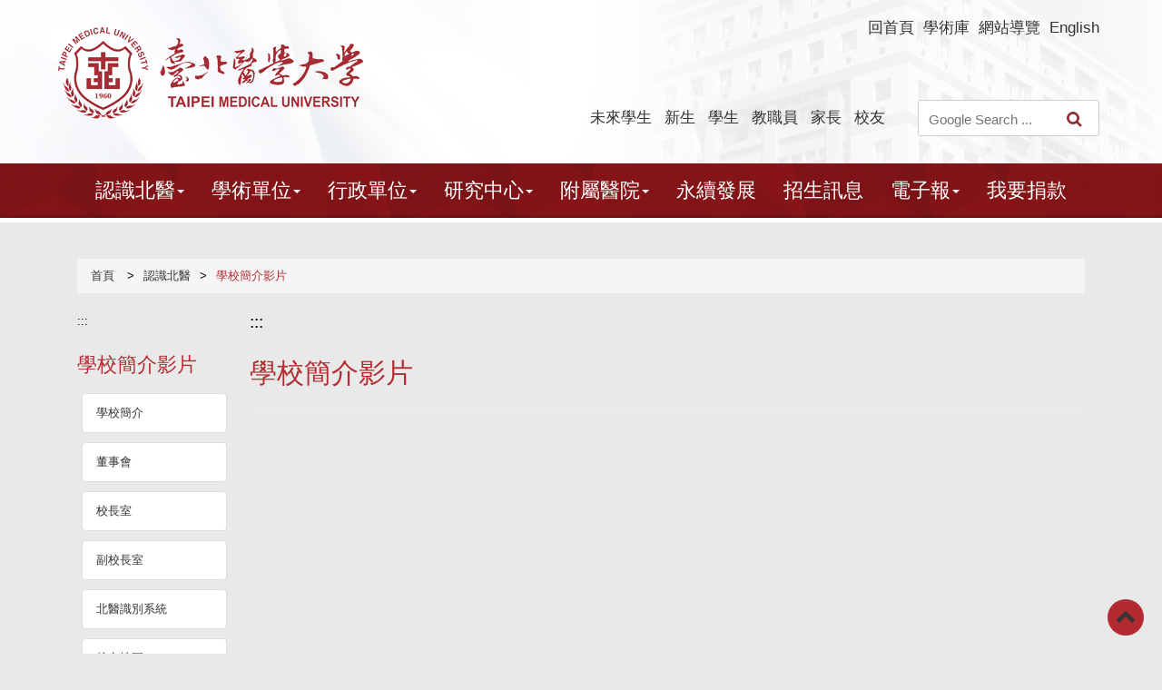

--- FILE ---
content_type: text/html; charset=utf-8
request_url: https://www.tmu.edu.tw/Front/about/about7/Page.aspx?id=xHp6MaDAHCc=
body_size: 48845
content:


<!DOCTYPE html>


<html xmlns="http://www.w3.org/1999/xhtml" xml:lang="zh-Hant" lang="zh-Hant">
<head><link rel="icon" type="image/x-icon" href="/favicon.ico" /><meta http-equiv="Content-Type" content="text/html; charset=utf-8" /><meta http-equiv="X-UA-Compatible" content="IE=edge" /><meta name="viewport" content="width=device-width, initial-scale=1" /><meta name="description" content="1960年6月1日，在胡水旺、徐千田兩位醫學博士，以及熱心醫學教育人士的奔走下創辦。從三間鐵皮屋開始，小自書本、玻璃管，大至土地、房舍，皆是由私人捐資而來。" /><meta name="author" />

    <script type="text/javascript" src="/js/plugins/jquery-3.7.1.min.js"></script>
    <script type="text/javascript" src="/js/plugins/bootstrap.min.js"></script>
    <script type="text/javascript" src="/js/plugins/cycle2.min.js"></script>
    <script type="text/javascript" src="/js/site.js"></script>

    <link rel="stylesheet" href="/stylesheets/plugins/bootstrap.min.css" /><link rel="stylesheet" href="/stylesheets/plugins/font-awesome.min.css" /><link rel="stylesheet" href="/stylesheets/style.css" /><link href="/Content/Front.css" rel="stylesheet" /><link href="/Content/print.css" rel="stylesheet" /><title>
	臺北醫學大學  - 學校簡介影片 
</title>
    <link href="/Content/menu.css" rel="stylesheet" />



    <script type="text/javascript">
        (function ($) {
            $(document).ready(function () {
                $('ul.dropdown-menu [data-toggle=dropdown]').on('click', function (event) {
                    event.preventDefault();
                    event.stopPropagation();
                    $(this).parent().siblings().removeClass('open');
                    $(this).parent().toggleClass('open');
                });
            });
        })(jQuery);
    </script>



    <script type="text/javascript">
        $(function () {
            var LogoutTimer = 80;
             setTimeout("AutoLogout()", LogoutTimer * 1000 * 60);


             $("form").submit(function () {

                 switch (this.id) {
                     case "form1":
                         return true;
                         break;
                     default:
                         return false;
                 }
                 return false;
             });
         });
        $(document).on('click', '[data-toggle="lightbox"]', function (event) {
            event.preventDefault();
            $(this).ekkoLightbox();
        });
    </script>
<meta name="keywords" content="臺北醫學大學,北醫大,醫學院,台北醫學院" /></head>

<body>
    <div class="wrapper">

        <a href="#content" id="gotocenter" tabindex="1" title="跳到主要內容" class="sr-only sr-only-focusable" style="position: absolute; background: #fff12d; font-size: 1.8em; z-index: 10000; top: 0em;">跳到主要內容</a>


        <noscript>
            <div style="position: absolute; color: #fff; font-size: 1em; background-color: red; z-index: 8888; top: 0em;">您的瀏覽器不支援 JavaScript喔，請開啟 Javascript 功能。</div>
        </noscript>
    </div>


    <form name="form1" method="post" action="./Page.aspx?id=xHp6MaDAHCc%3d" id="form1">
<div>
<input type="hidden" name="__VIEWSTATE" id="__VIEWSTATE" value="OXcOtEyn8t/+6nfpQ3USDq24KpEwdvhr315EUZqKvnvdJ0nvm4Iu4qF8l6fj/55+WWFT8uFKU9sq++M4x2J6hOGc6Z8eK6hCsZL+JvOdnqIAdoYfcdXtWJWMy799cUMaINTD++rqRnKSzVtv1UGQNIE/XAWdMUpaCBHD4jRSB/19QzVO9WyP8aeYsoeAz/[base64]/p7eixq0nPNOucIFGTVNfBOFXuOs9c5F35ATmUK5TloNZ3PeUnpFpsqNlQbfKKUEnBotr+gwkKBgzXeBUCRdtwoe5jZrTMtTrha3Z94KABWxNR0dsL2NdvSMoHNJdHrbMgN5vh/wXfGLZDF3VcdKogjgt79liTMyPw8MsW73IPo++b7sngRX2vRHzZ5alyp6x0OGOKLT6rxjHzeq2TMRJ581p3pwK1NYq6vTGL6zAhOOIHbcREza71HilkReUaKnN0ig+u5WugdqaRtHw7nF+3Mk+a1wfprtyliYI/5AQXleAiJaJPwodW41r5uTRX+z9xwSLQqyLYqGTMIARi2UupADP6lFOr8n9rm1t+OMk7c2lrBfUxJUBYKeiDmey8wCTEANKMYcZg6Wv1AlVT19e7+4LkMppQi2vN9EXtSQ9ydYK0DFeKOXYVLIDzYaUeRrKX1iCj7nYQqtpamciG1G2Wg7c8wjBaDOjAumh63/+j0BYWgfe7+qLqfRsG59TTALuuwejQR1XN55guDWfMoApRLyv5E7QvCESgHygjINIA4/+yTDMx+VhSQL1O5vHZJDyl7rxKqq64lSMPV6MUtWHHpQJ/[base64]/opFTdBQMsXo6Q9LH1z7SWTZqOAnldv8IgzPpURYcWHhHpf6IJgFBq/eQKlT7hzRE9kb2Wu9Gqdq5ezSjO33Vi8fTekZRvqr/AY0ajv3HhDwqkkoH9IpnAdQVawKJbjyneylJAiMRmkD02lcEKzt2Jm3ZK7CJM7/niHaiSUuaR5Tt3PBcTqc5/K9IUF2ms/NBq4op+ilF6QcEdWEcUXfZQMMxERWuLSu6SXv6aSOoTHH2RUpE62Vcl8NvLXcdvoS+K+opJQw8i9DvoYrMseB5uwVmXLgwj9UL/LFiJUcq/Jz86qKZ6zPtt0DfFLtpKbc0qamMdY6vLwNyXTqpd7cJd30sE8gXfU3R4AnEs6E3xrC3xXZdLItgmMGcDU1efJdHzcF2Ps6H9G3DUOSXC6lyUruyGQ/mZKk1r0o0nSgEes2XfpMQDSr9+dZrXWaTEf5P/bYo/MTHV2V8MH3ob5ymYvFTgLTz1Wx+bGa2SahS4j4WYtFVmLSkPg6z/" />
</div>

<div>

	<input type="hidden" name="__VIEWSTATEGENERATOR" id="__VIEWSTATEGENERATOR" value="C72370F5" />
	<input type="hidden" name="__VIEWSTATEENCRYPTED" id="__VIEWSTATEENCRYPTED" value="" />
</div>


        <header class="site-header">
            <div class="page-container">
                <div class="site-logo">
                    <h1>
                <a href="/main.aspx" title="臺北醫學大學" tabindex="1">
                        <img src="/images/title.png" alt="" />
                        <span class="brand1">臺北醫學大學</span>
                </a>
                    </h1>
                    </div>

                <div class="header-feature">

                    <div class="site-nav clear">

                        <ul class="nav-list">
                            

                            <li class="nav-item"><a href="/main.aspx" tabindex="1" title="回首頁(另開視窗)">回首頁</a></li>
                            <li class="nav-item"><a href="https://hub.tmu.edu.tw/" tabindex="1" target="_blank" title="學術庫(另開視窗)">學術庫</a></li>
                            <li class="nav-item"><a href="/sitemap.aspx" tabindex="1" title="網站導覽">網站導覽</a></li>
                            <li class="nav-item"><a href="https://eng.tmu.edu.tw" tabindex="1" target="_blank" title="English(另開視窗)">English</a></li>

                            
                        </ul>
                    </div>
                    <div class="site-functions clear">
                        <ul class="functions-list">
                
							<li class="nav-item"><a href="https://prospective-students.tmu.edu.tw/zh-TW" tabindex="1" target="_blank" title="未來學生(另開視窗)">未來學生</a></li>
                            <li class="nav-item"><a href="http://freshman.tmu.edu.tw/" tabindex="1" target="_blank" title="新生(另開視窗)">新生</a></li>
                            <li class="nav-item"><a href="/Front/Students/Page.aspx?id=653HvGBxTEw=" tabindex="1" title="學生">學生</a></li>
                            <li class="nav-item"><a href="/Front/staff/Page.aspx?id=%2FxuFmReLW9k=" tabindex="1" title="教職員">教職員</a></li>
                            <li class="nav-item"><a href="/Front/parents/Page.aspx?id=t%2Fp%2Bgjvqscg=" tabindex="1" title="家長">家長</a></li>
                            <li class="nav-item"><a href="/Front/alumni/Page.aspx?id=fsyTG9F2N3k=" tabindex="1" title="校友">校友</a></li>
                            <li class="nav-item">
                                <div class="site-search">

                                    <input type="text" placeholder="Google Search ..." class="search-text" id="SearchKeyWord" title="查詢輸入框" tabindex="1" />
                                    <input type="submit" value="" class="search-btn" onclick="SerchSite();" for="SearchKeyWord" tabindex="1" title="查詢" />

                                    <script language="javascript">
                                        function SerchSite() {
                                            const nameElement = document.getElementById("SearchKeyWord");
                                            const Keyword = nameElement.value;

                                            if (Keyword == '') {
                                                alert("請輸入查詢關鍵字!");
                                            } else {
                                                window.open("https://www.google.com.tw/search?hl=zh-TW&as_sitesearch=http%3A%2F%2Fwww.tmu.edu.tw%2F&q=" + Keyword);
                                            }
                                        }
                                    </script>

                                </div>
                            </li>
                        </ul>
                    </div>
                </div>



            </div>
        </header>





        <div class="box-menu">
            <div class="page-container">
                <nav class="site-menu clear" role="navigation">
                    <div class="menu-toggle">
                        <span class="sr-only">Toggle navigation</span>
                        <span class="icon-bar"></span>
                        <span class="icon-bar"></span>
                        <span class="icon-bar"></span>
                    </div>


                    <ul class="menu-list menu-level-0"><li class="menu-item"><a href="/FrontPointOfEntry.aspx?Sn=1"  target="_self" tabindex="1" title="認識北醫" ><span>認識北醫<b class="caret"></b></span></a><ul class="sub-menu menu-level-1"><li class="menu-item"><a href="/FrontPointOfEntry.aspx?Sn=3" target="_self" tabindex="1" title="學校簡介" >學校簡介</a></li><li class="menu-item"><a href="/Front/about2/chief1/Page.aspx?id=g6iutha3QDg=" target="_self" tabindex="1" title="董事會" ><span>董事會<b class="caret"></b></span></a><ul class="sub-menu menu-level-2"><li class="menu-item"><a href="/Front/about2/chief1/Page.aspx?id=g6iutha3QDg=" target="_self" tabindex="1" title="成員介紹" >成員介紹</a></li><li class="menu-item"><a href="/Front/about2/chief2/Page.aspx?id=VLez9d6HB2k=" target="_self" tabindex="1" title="相關規定" >相關規定</a></li></ul></li><li class="menu-item"><a href="/FrontPointOfEntry.aspx?Sn=15"  target="_self" tabindex="1" title="校長室" ><span>校長室<b class="caret"></b></span></a><ul class="sub-menu menu-level-2"><li class="menu-item"><a href="/FrontPointOfEntry.aspx?Sn=322" target="_self" tabindex="1" title="校長室" >校長室</a></li><li class="menu-item"><a href="/FrontPointOfEntry.aspx?Sn=272" target="_self" tabindex="1" title="稽核組" >稽核組</a></li></ul></li><li class="menu-item"><a href="/FrontPointOfEntry.aspx?Sn=16"  target="_self" tabindex="1" title="副校長室" ><span>副校長室<b class="caret"></b></span></a><ul class="sub-menu menu-level-2"><li class="menu-item"><a href="/FrontPointOfEntry.aspx?Sn=271" target="_self" tabindex="1" title="朱娟秀 副校長" >朱娟秀 副校長</a></li><li class="menu-item"><a href="/FrontPointOfEntry.aspx?Sn=270" target="_self" tabindex="1" title="李岡遠 副校長" >李岡遠 副校長</a></li><li class="menu-item"><a href="/FrontPointOfEntry.aspx?Sn=388" target="_self" tabindex="1" title="蔡佩珊 副校長" >蔡佩珊 副校長</a></li></ul></li><li class="menu-item"><a href="/FrontPointOfEntry.aspx?Sn=17"  target="_self" tabindex="1" title="北醫識別系統" ><span>北醫識別系統<b class="caret"></b></span></a><ul class="sub-menu menu-level-2"><li class="menu-item"><a href="/FrontPointOfEntry.aspx?Sn=273" target="_self" tabindex="1" title="北醫校徽" >北醫校徽</a></li><li class="menu-item"><a href="/FrontPointOfEntry.aspx?Sn=274" target="_self" tabindex="1" title="北醫大識別標誌Logo" >北醫大識別標誌Logo</a></li><li class="menu-item"><a href="/FrontPointOfEntry.aspx?Sn=275" target="_self" tabindex="1" title="信紙信封" >信紙信封</a></li><li class="menu-item"><a href="/FrontPointOfEntry.aspx?Sn=276" target="_self" tabindex="1" title="名片樣板" >名片樣板</a></li><li class="menu-item"><a href="/FrontPointOfEntry.aspx?Sn=277" target="_self" tabindex="1" title="PPT簡報樣版" >PPT簡報樣版</a></li><li class="menu-item"><a href="/FrontPointOfEntry.aspx?Sn=343" target="_self" tabindex="1" title="北醫吉祥物" >北醫吉祥物</a></li></ul></li><li class="menu-item"><a href="/FrontPointOfEntry.aspx?Sn=18" target="_self" tabindex="1" title="校內地圖" >校內地圖</a></li><li class="menu-item"><a href="/FrontPointOfEntry.aspx?Sn=19" target="_self" tabindex="1" title="學校簡介影片" >學校簡介影片</a></li><li class="menu-item"><a href="/FrontPointOfEntry.aspx?Sn=20"  target="_self" tabindex="1" title="交通指引" ><span>交通指引<b class="caret"></b></span></a><ul class="sub-menu menu-level-2"><li class="menu-item"><a href="/FrontPointOfEntry.aspx?Sn=278" target="_self" tabindex="1" title="校區" >校區</a></li><li class="menu-item"><a href="/FrontPointOfEntry.aspx?Sn=279" target="_self" tabindex="1" title="交通資訊" >交通資訊</a></li><li class="menu-item"><a href="/FrontPointOfEntry.aspx?Sn=280" target="_self" tabindex="1" title="Ubike" >Ubike</a></li><li class="menu-item"><a href="/FrontPointOfEntry.aspx?Sn=366" target="_self" tabindex="1" title="雙和校區接駁車" >雙和校區接駁車</a></li></ul></li><li class="menu-item"><a href="https://history.tmu.edu.tw" target="_blank" tabindex="1" title="數位校史館(另開視窗)" ><span>數位校史館<b class="caret"></b></span></a><ul class="sub-menu menu-level-2"><li class="menu-item"><a href="https://history.tmu.edu.tw" target="_blank" tabindex="1" title="數位校史館(另開視窗)" >數位校史館</a></li></ul></li><li class="menu-item"><a href="https://ismart.tmu.edu.tw/front/Links/honor/pages.php?ID=4a088ffe6310321e4a93ac24b0d85be5" target="_blank" tabindex="1" title="榮譽榜(另開視窗)" >榮譽榜</a></li><li class="menu-item"><a href="http://oge.tmu.edu.tw/zh-hant/%E5%9C%8B%E9%9A%9B%E4%BA%A4%E6%B5%81/%E7%9B%9F%E6%A0%A1%E4%B8%80%E8%A6%BD/" target="_blank" tabindex="1" title="國際盟校(另開視窗)" >國際盟校</a></li></ul></li><li class="menu-item"><a href="/FrontPointOfEntry.aspx?Sn=2"  target="_self" tabindex="1" title="學術單位" ><span>學術單位<b class="caret"></b></span></a><ul class="sub-menu menu-level-1"><li class="menu-item"><a href="/FrontPointOfEntry.aspx?Sn=4"  target="_self" tabindex="1" title="醫學院" ><span>醫學院<b class="caret"></b></span></a><ul class="sub-menu menu-level-2"><li class="menu-item"><a href="https://medicine.tmu.edu.tw/" target="_blank" tabindex="1" title="醫學院(另開視窗)" >醫學院</a></li><li class="menu-item"><a href="https://medschool.tmu.edu.tw/" target="_blank" tabindex="1" title="醫學系(另開視窗)" >醫學系</a></li><li class="menu-item"><a href="http://rt.tmu.edu.tw/" target="_blank" tabindex="1" title="呼吸治療學系(另開視窗)" >呼吸治療學系</a></li><li class="menu-item"><a href="https://gicm.tmu.edu.tw/" target="_blank" tabindex="1" title="臨床醫學研究所(另開視窗)" >臨床醫學研究所</a></li><li class="menu-item"><a href="https://gims.tmu.edu.tw/" target="_blank" tabindex="1" title="醫學科學研究所(另開視窗)" >醫學科學研究所</a></li><li class="menu-item"><a href="https://igpm.tmu.edu.tw/" target="_blank" tabindex="1" title="國際醫學研究碩博士學位學程(另開視窗)" >國際醫學研究碩博士學位學程</a></li><li class="menu-item"><a href="https://ipctrm.tmu.edu.tw/" target="_blank" tabindex="1" title="細胞治療與再生醫學國際博士學位學程(另開視窗)" >細胞治療與再生醫學國際博士學位學程</a></li><li class="menu-item"><a href="https://aiim.tmu.edu.tw/" target="_blank" tabindex="1" title="人工智慧醫療碩士在職專班(另開視窗)" >人工智慧醫療碩士在職專班</a></li></ul></li><li class="menu-item"><a href="/FrontPointOfEntry.aspx?Sn=25"  target="_self" tabindex="1" title="口腔醫學院" ><span>口腔醫學院<b class="caret"></b></span></a><ul class="sub-menu menu-level-2"><li class="menu-item"><a href="https://oral.tmu.edu.tw/" target="_blank" tabindex="1" title="口腔醫學院(另開視窗)" >口腔醫學院</a></li><li class="menu-item"><a href="https://dental.tmu.edu.tw/" target="_blank" tabindex="1" title="牙醫學系(另開視窗)" >牙醫學系</a></li><li class="menu-item"><a href="https://dental.tmu.edu.tw/" target="_blank" tabindex="1" title="牙醫學系暨碩博士班(另開視窗)" >牙醫學系暨碩博士班</a></li><li class="menu-item"><a href="https://topdental.tmu.edu.tw/" target="_blank" tabindex="1" title="牙體技術學系(另開視窗)" >牙體技術學系</a></li><li class="menu-item"><a href="https://ohyes.tmu.edu.tw/" target="_blank" tabindex="1" title="口腔衛生學系(另開視窗)" >口腔衛生學系</a></li></ul></li><li class="menu-item"><a href="/FrontPointOfEntry.aspx?Sn=26"  target="_self" tabindex="1" title="藥學院" ><span>藥學院<b class="caret"></b></span></a><ul class="sub-menu menu-level-2"><li class="menu-item"><a href="http://pharm.tmu.edu.tw/" target="_blank" tabindex="1" title="藥學院(另開視窗)" >藥學院</a></li><li class="menu-item"><a href="http://pharmschool.tmu.edu.tw/" target="_blank" tabindex="1" title="藥學系(另開視窗)" >藥學系</a></li><li class="menu-item"><a href="http://nppharm.tmu.edu.tw/" target="_blank" tabindex="1" title="生藥研究所(另開視窗)" >生藥研究所</a></li><li class="menu-item"><a href="http://cpp.tmu.edu.tw/" target="_blank" tabindex="1" title="臨床基因體學暨蛋白質體學碩士學位學程(另開視窗)" >臨床基因體學暨蛋白質體學碩士學位學程</a></li><li class="menu-item"><a href="http://cddbh.tmu.edu.tw/" target="_blank" tabindex="1" title="中草藥臨床藥物研發博士學位學程(另開視窗)" >中草藥臨床藥物研發博士學位學程</a></li><li class="menu-item"><a href="http://bio-doc.tmu.edu.tw/" target="_blank" tabindex="1" title="新藥研發產業博士學位學程(另開視窗)" >新藥研發產業博士學位學程</a></li><li class="menu-item"><a href="http://pmppb.tmu.edu.tw/" target="_blank" tabindex="1" title="國際生技醫藥產業人才碩士專班(另開視窗)" >國際生技醫藥產業人才碩士專班</a></li></ul></li><li class="menu-item"><a href="/FrontPointOfEntry.aspx?Sn=27"  target="_self" tabindex="1" title="護理學院" ><span>護理學院<b class="caret"></b></span></a><ul class="sub-menu menu-level-2"><li class="menu-item"><a href="https://nursing.tmu.edu.tw/" target="_blank" tabindex="1" title="護理學院(另開視窗)" >護理學院</a></li><li class="menu-item"><a href="http://son.tmu.edu.tw/" target="_blank" tabindex="1" title="護理學系(另開視窗)" >護理學系</a></li><li class="menu-item"><a href="https://pbnursing.tmu.edu.tw/" target="_blank" tabindex="1" title="學士後護理學系(另開視窗)" >學士後護理學系</a></li><li class="menu-item"><a href="https://gin1.tmu.edu.tw/" target="_blank" tabindex="1" title="長期照護碩士學位學程(另開視窗)" >長期照護碩士學位學程</a></li><li class="menu-item"><a href="https://glc.tmu.edu.tw/" target="_blank" tabindex="1" title="高齡健康暨長期照護學系(另開視窗)" >高齡健康暨長期照護學系</a></li><li class="menu-item"><a href="https://igltc.tmu.edu.tw/" target="_blank" tabindex="1" title="國際高齡健康暨長期照護博士學位學程(另開視窗)" >國際高齡健康暨長期照護博士學位學程</a></li></ul></li><li class="menu-item"><a href="/FrontPointOfEntry.aspx?Sn=28"  target="_self" tabindex="1" title="公共衛生學院" ><span>公共衛生學院<b class="caret"></b></span></a><ul class="sub-menu menu-level-2"><li class="menu-item"><a href="https://cphn.tmu.edu.tw/" target="_blank" tabindex="1" title="公共衛生學院(另開視窗)" >公共衛生學院</a></li><li class="menu-item"><a href="https://ph.tmu.edu.tw/" target="_blank" tabindex="1" title="公共衛生學系暨研究所(另開視窗)" >公共衛生學系暨研究所</a></li><li class="menu-item"><a href="http://ipc.tmu.edu.tw/" target="_blank" tabindex="1" title="傷害防治學研究所(另開視窗)" >傷害防治學研究所</a></li><li class="menu-item"><a href="https://global.tmu.edu.tw/" target="_blank" tabindex="1" title="全球衛生暨衛生安全碩士學位學程(另開視窗)" >全球衛生暨衛生安全碩士學位學程</a></li><li class="menu-item"><a href="https://global.tmu.edu.tw/" target="_blank" tabindex="1" title="全球衛生暨衛生安全博士學位學程(另開視窗)" >全球衛生暨衛生安全博士學位學程</a></li><li class="menu-item"><a href="http://ame.tmu.edu.tw/" target="_blank" tabindex="1" title="應用流行病學碩士學位學程(另開視窗)" >應用流行病學碩士學位學程</a></li></ul></li><li class="menu-item"><a href="/FrontPointOfEntry.aspx?Sn=29"  target="_self" tabindex="1" title="醫學科技學院" ><span>醫學科技學院<b class="caret"></b></span></a><ul class="sub-menu menu-level-2"><li class="menu-item"><a href="https://comst.tmu.edu.tw/" target="_blank" tabindex="1" title="醫學科技學院(另開視窗)" >醫學科技學院</a></li><li class="menu-item"><a href="http://mts.tmu.edu.tw/" target="_blank" tabindex="1" title="醫學檢驗暨生物技術學系(另開視窗)" >醫學檢驗暨生物技術學系</a></li><li class="menu-item"><a href="https://gibi.tmu.edu.tw/" target="_blank" tabindex="1" title="醫學資訊研究所(另開視窗)" >醫學資訊研究所</a></li><li class="menu-item"><a href="https://crdd.tmu.edu.tw/" target="_blank" tabindex="1" title="癌症生物學與藥物研發博士學位學程(另開視窗)" >癌症生物學與藥物研發博士學位學程</a></li><li class="menu-item"><a href="https://crdd.tmu.edu.tw/" target="_blank" tabindex="1" title="癌症生物學與藥物研發研究所(另開視窗)" >癌症生物學與藥物研發研究所</a></li><li class="menu-item"><a href="https://nrm.tmu.edu.tw/" target="_blank" tabindex="1" title="神經醫學博士學位學程(另開視窗)" >神經醫學博士學位學程</a></li><li class="menu-item"><a href="https://nrm.tmu.edu.tw/" target="_blank" tabindex="1" title="國際神經醫學碩士學位學程(另開視窗)" >國際神經醫學碩士學位學程</a></li><li class="menu-item"><a href="https://ptm.tmu.edu.tw/" target="_blank" tabindex="1" title="轉譯醫學博士學位學程(另開視窗)" >轉譯醫學博士學位學程</a></li><li class="menu-item"><a href="https://pts.tmu.edu.tw" target="_blank" tabindex="1" title="國際轉譯科學博士學位學程(另開視窗)" >國際轉譯科學博士學位學程</a></li><li class="menu-item"><a href="https://pts.tmu.edu.tw/" target="_blank" tabindex="1" title="國際轉譯科學碩士學位學程(另開視窗)" >國際轉譯科學碩士學位學程</a></li><li class="menu-item"><a href="http://mts.tmu.edu.tw/" target="_blank" tabindex="1" title="醫學生物科技博士學位學程(另開視窗)" >醫學生物科技博士學位學程</a></li></ul></li><li class="menu-item"><a href="/FrontPointOfEntry.aspx?Sn=30"  target="_self" tabindex="1" title="人文暨社會科學院" ><span>人文暨社會科學院<b class="caret"></b></span></a><ul class="sub-menu menu-level-2"><li class="menu-item"><a href="http://chsseng.tmu.edu.tw/" target="_blank" tabindex="1" title="人文暨社會科學院(另開視窗)" >人文暨社會科學院</a></li><li class="menu-item"><a href="http://medhuman.tmu.edu.tw/" target="_blank" tabindex="1" title="醫學人文研究所(另開視窗)" >醫學人文研究所</a></li><li class="menu-item"><a href="http://medlaw.tmu.edu.tw/" target="_blank" tabindex="1" title="醫療暨生物科技法律研究所(另開視窗)" >醫療暨生物科技法律研究所</a></li><li class="menu-item"><a href="https://gimbc.tmu.edu.tw/" target="_blank" tabindex="1" title="心智意識與腦科學研究所(另開視窗)" >心智意識與腦科學研究所</a></li><li class="menu-item"><a href="https://chise.tmu.edu.tw/" target="_blank" tabindex="1" title="人文創新與社會實踐研究中心(另開視窗)" >人文創新與社會實踐研究中心</a></li></ul></li><li class="menu-item"><a href="/FrontPointOfEntry.aspx?Sn=31"  target="_self" tabindex="1" title="管理學院" ><span>管理學院<b class="caret"></b></span></a><ul class="sub-menu menu-level-2"><li class="menu-item"><a href="http://mgt.tmu.edu.tw/" target="_blank" tabindex="1" title="管理學院(另開視窗)" >管理學院</a></li><li class="menu-item"><a href="https://hca.tmu.edu.tw/" target="_blank" tabindex="1" title="醫務管理學系(另開視窗)" >醫務管理學系</a></li><li class="menu-item"><a href="https://bigdata.tmu.edu.tw/" target="_blank" tabindex="1" title="大數據科技及管理研究所(另開視窗)" >大數據科技及管理研究所</a></li><li class="menu-item"><a href="https://biotech-emba.tmu.edu.tw/" target="_blank" tabindex="1" title="生物科技高階管理碩士在職專班(另開視窗)" >生物科技高階管理碩士在職專班</a></li><li class="menu-item"><a href="https://rcdshi.com.tw" target="_blank" tabindex="1" title="健康產業數據加值研究中心(另開視窗)" >健康產業數據加值研究中心</a></li><li class="menu-item"><a href="https://pbhm.tmu.edu.tw/" target="_blank" tabindex="1" title="國際生技醫療管理博士學位學程(另開視窗)" >國際生技醫療管理博士學位學程</a></li></ul></li><li class="menu-item"><a href="/FrontPointOfEntry.aspx?Sn=32"  target="_self" tabindex="1" title="醫學工程學院" ><span>醫學工程學院<b class="caret"></b></span></a><ul class="sub-menu menu-level-2"><li class="menu-item"><a href="https://bme.tmu.edu.tw/" target="_blank" tabindex="1" title="醫學工程學院(另開視窗)" >醫學工程學院</a></li><li class="menu-item"><a href="https://sbme.tmu.edu.tw/" target="_blank" tabindex="1" title="生物醫學工程學系(另開視窗)" >生物醫學工程學系</a></li><li class="menu-item"><a href="https://gibmte.tmu.edu.tw/" target="_blank" tabindex="1" title="生醫材料暨組織工程研究所(另開視窗)" >生醫材料暨組織工程研究所</a></li><li class="menu-item"><a href="https://ginme.tmu.edu.tw/" target="_blank" tabindex="1" title="奈米醫學工程研究所(另開視窗)" >奈米醫學工程研究所</a></li><li class="menu-item"><a href="https://ipbme.tmu.edu.tw" target="_blank" tabindex="1" title="國際生醫工程博士學位學程(另開視窗)" >國際生醫工程博士學位學程</a></li><li class="menu-item"><a href="https://gibome.tmu.edu.tw/" target="_blank" tabindex="1" title="生醫光機電研究所(另開視窗)" >生醫光機電研究所</a></li></ul></li><li class="menu-item"><a href="/FrontPointOfEntry.aspx?Sn=33"  target="_self" tabindex="1" title="營養學院" ><span>營養學院<b class="caret"></b></span></a><ul class="sub-menu menu-level-2"><li class="menu-item"><a href="https://nutrition.tmu.edu.tw/" target="_blank" tabindex="1" title="營養學院(另開視窗)" >營養學院</a></li><li class="menu-item"><a href="https://nutri.tmu.edu.tw/" target="_blank" tabindex="1" title="保健營養學系(另開視窗)" >保健營養學系</a></li><li class="menu-item"><a href="https://fs.tmu.edu.tw/" target="_blank" tabindex="1" title="食品安全學系(另開視窗)" >食品安全學系</a></li><li class="menu-item"><a href="https://foodsafety.tmu.edu.tw/" target="_blank" tabindex="1" title="食品安全碩士學位學程(另開視窗)" >食品安全碩士學位學程</a></li><li class="menu-item"><a href="https://mos.tmu.edu.tw/" target="_blank" tabindex="1" title="代謝與肥胖科學研究所碩士班(另開視窗)" >代謝與肥胖科學研究所碩士班</a></li></ul></li><li class="menu-item"><a href="/FrontPointOfEntry.aspx?Sn=35"  target="_self" tabindex="1" title="跨領域學院" ><span>跨領域學院<b class="caret"></b></span></a><ul class="sub-menu menu-level-2"><li class="menu-item"><a href="https://cis.tmu.edu.tw/" target="_blank" tabindex="1" title="跨領域學院(另開視窗)" >跨領域學院</a></li></ul></li><li class="menu-item"><a href="/FrontPointOfEntry.aspx?Sn=34"  target="_self" tabindex="1" title="通識教育中心" ><span>通識教育中心<b class="caret"></b></span></a><ul class="sub-menu menu-level-2"><li class="menu-item"><a href="http://geducation.tmu.edu.tw/" target="_blank" tabindex="1" title="通識教育中心(另開視窗)" >通識教育中心</a></li><li class="menu-item"><a href="https://geducation2.tmu.edu.tw/" target="_blank" tabindex="1" title="一般通識組(另開視窗)" >一般通識組</a></li><li class="menu-item"><a href="http://lc.tmu.edu.tw/" target="_blank" tabindex="1" title="語言中心(另開視窗)" >語言中心</a></li><li class="menu-item"><a href="https://pe.tmu.edu.tw/" target="_blank" tabindex="1" title="體育教育組(另開視窗)" >體育教育組</a></li><li class="menu-item"><a href="https://crw.tmu.edu.tw/" target="_blank" tabindex="1" title="反思寫作中心(另開視窗)" >反思寫作中心</a></li><li class="menu-item"><a href="http://cah.tmu.edu.tw/" target="_blank" tabindex="1" title="人文藝術中心(另開視窗)" >人文藝術中心</a></li><li class="menu-item"><a href="https://geducation.tmu.edu.tw/zh_tw/links/chlc04" target="_blank" tabindex="1" title="華語中心(另開視窗)" >華語中心</a></li></ul></li></ul></li><li class="menu-item"><a href="/FrontPointOfEntry.aspx?Sn=5"  target="_self" tabindex="1" title="行政單位" ><span>行政單位<b class="caret"></b></span></a><ul class="sub-menu menu-level-1"><li class="menu-item"><a href="/FrontPointOfEntry.aspx?Sn=7"  target="_self" tabindex="1" title="各處" ><span>各處<b class="caret"></b></span></a><ul class="sub-menu menu-level-2"><li class="menu-item"><a href="https://aca.tmu.edu.tw/" target="_blank" tabindex="1" title="教務處(另開視窗)" >教務處</a></li><li class="menu-item"><a href="https://osa.tmu.edu.tw/" target="_blank" tabindex="1" title="學務處(另開視窗)" >學務處</a></li><li class="menu-item"><a href="https://ga.tmu.edu.tw/" target="_blank" tabindex="1" title="總務處(另開視窗)" >總務處</a></li><li class="menu-item"><a href="https://tmurd.tmu.edu.tw/" target="_blank" tabindex="1" title="研究發展處(另開視窗)" >研究發展處</a></li><li class="menu-item"><a href="https://oit.tmu.edu.tw/" target="_blank" tabindex="1" title="資訊處(另開視窗)" >資訊處</a></li><li class="menu-item"><a href="https://oge.tmu.edu.tw/" target="_blank" tabindex="1" title="國際事務處(另開視窗)" >國際事務處</a></li><li class="menu-item"><a href="https://cee.tmu.edu.tw" target="_blank" tabindex="1" title="進修推廣處(另開視窗)" >進修推廣處</a></li><li class="menu-item"><a href="https://ismart.tmu.edu.tw/" target="_blank" tabindex="1" title="秘書處(另開視窗)" >秘書處</a></li><li class="menu-item"><a href="https://tmu-hr.tmu.edu.tw/" target="_blank" tabindex="1" title="人力資源處(另開視窗)" >人力資源處</a></li><li class="menu-item"><a href="https://finance.tmu.edu.tw/" target="_blank" tabindex="1" title="財務處(另開視窗)" >財務處</a></li><li class="menu-item"><a href="https://prohealth.tmu.edu.tw/" target="_blank" tabindex="1" title="環保暨安全衛生處(另開視窗)" >環保暨安全衛生處</a></li><li class="menu-item"><a href="https://pe.tmu.edu.tw/" target="_blank" tabindex="1" title="體育事務處(另開視窗)" >體育事務處</a></li><li class="menu-item"><a href="https://opa.tmu.edu.tw/" target="_blank" tabindex="1" title="公共事務處(另開視窗)" >公共事務處</a></li><li class="menu-item"><a href="https://bd.tmu.edu.tw/" target="_blank" tabindex="1" title="事業發展處(另開視窗)" >事業發展處</a></li><li class="menu-item"><a href="https://ohr.tmu.edu.tw/" target="_blank" tabindex="1" title="人體研究處(另開視窗)" >人體研究處</a></li><li class="menu-item"><a href="http://legal.tmu.edu.tw/" target="_blank" tabindex="1" title="法務處(另開視窗)" >法務處</a></li><li class="menu-item"><a href="https://ods.tmu.edu.tw/" target="_blank" tabindex="1" title="數據處(另開視窗)" >數據處</a></li><li class="menu-item"><a href="https://sdgs.tmu.edu.tw/" target="_blank" tabindex="1" title="永續發展處(另開視窗)" >永續發展處</a></li></ul></li><li class="menu-item"><a href="https://library.tmu.edu.tw" target="_blank" tabindex="1" title="圖書館(另開視窗)" >圖書館</a></li><li class="menu-item"><a href="/FrontPointOfEntry.aspx?Sn=37"  target="_self" tabindex="1" title="各中心" ><span>各中心<b class="caret"></b></span></a><ul class="sub-menu menu-level-2"><li class="menu-item"><a href="https://cmd.tmu.edu.tw/" target="_blank" tabindex="1" title="管理發展中心(另開視窗)" >管理發展中心</a></li><li class="menu-item"><a href="https://cdid.tmu.edu.tw" target="_blank" tabindex="1" title="數位創發中心(另開視窗)" >數位創發中心</a></li></ul></li></ul></li><li class="menu-item"><a href="/FrontPointOfEntry.aspx?Sn=363"  target="_self" tabindex="1" title="研究中心" ><span>研究中心<b class="caret"></b></span></a><ul class="sub-menu menu-level-1"><li class="menu-item"><a href="https://tmurcctm.tmu.edu.tw/" target="_blank" tabindex="1" title="癌症轉譯研究中心(另開視窗)" >癌症轉譯研究中心</a></li><li class="menu-item"><a href="https://www.taipeineuro.org.tw/" target="_blank" tabindex="1" title="神經醫學研究中心(另開視窗)" >神經醫學研究中心</a></li><li class="menu-item"><a href="https://hub.tmu.edu.tw/zh/organisations/tmu-research-center-of-thoracic-medicine" target="_blank" tabindex="1" title="胸腔醫學研究中心(另開視窗)" >胸腔醫學研究中心</a></li><li class="menu-item"><a href="https://aimc.tmu.edu.tw/" target="_blank" tabindex="1" title="人工智慧醫療研究中心(另開視窗)" >人工智慧醫療研究中心</a></li><li class="menu-item"><a href="https://cbd.tmu.edu.tw/" target="_blank" tabindex="1" title="生醫器材研究中心(另開視窗)" >生醫器材研究中心</a></li><li class="menu-item"><a href="https://cctrm.tmu.edu.tw/" target="_blank" tabindex="1" title="細胞治療與再生醫學研究中心(另開視窗)" >細胞治療與再生醫學研究中心</a></li><li class="menu-item"><a href="https://taiwan.cochrane.org/zh-hant" target="_blank" tabindex="1" title="考科藍臺灣研究中心(另開視窗)" >考科藍臺灣研究中心</a></li><li class="menu-item"><a href="http://tmuhprc.tmu.edu.tw/" target="_blank" tabindex="1" title="衛生福利政策研究中心(另開視窗)" >衛生福利政策研究中心</a></li><li class="menu-item"><a href="https://thi.tmu.edu.tw/" target="_blank" tabindex="1" title="臺北心臟醫學研究中心(另開視窗)" >臺北心臟醫學研究中心</a></li><li class="menu-item"><a href="http://rcuk.tmu.edu.tw/" target="_blank" tabindex="1" title="泌尿腎臟研究中心(另開視窗)" >泌尿腎臟研究中心</a></li><li class="menu-item"><a href="http://my2.tmu.edu.tw/site/tmubcc" target="_blank" tabindex="1" title="新藥開發研究中心(另開視窗)" >新藥開發研究中心</a></li><li class="menu-item"><a href="https://tmurcdm.tmu.edu.tw/" target="_blank" tabindex="1" title="消化醫學研究中心(另開視窗)" >消化醫學研究中心</a></li><li class="menu-item"><a href="https://tmuopo.tmu.edu.tw/" target="_self" tabindex="1" title="器官移植研究中心" >器官移植研究中心</a></li></ul></li><li class="menu-item"><a href="/FrontPointOfEntry.aspx?Sn=9"  target="_self" tabindex="1" title="附屬醫院" ><span>附屬醫院<b class="caret"></b></span></a><ul class="sub-menu menu-level-1"><li class="menu-item"><a href="https://www.tmuh.org.tw/" target="_blank" tabindex="1" title="附設醫院(另開視窗)" >附設醫院</a></li><li class="menu-item"><a href="https://www.wanfang.gov.tw/" target="_blank" tabindex="1" title="萬芳醫院(另開視窗)" >萬芳醫院</a></li><li class="menu-item"><a href="https://shh.tmu.edu.tw/" target="_blank" tabindex="1" title="雙和醫院(另開視窗)" >雙和醫院</a></li><li class="menu-item"><a href="http://www.skmh.com.tw" target="_blank" tabindex="1" title="新國民醫院(另開視窗)" >新國民醫院</a></li><li class="menu-item"><a href="http://www.cancertaipei.tw/" target="_blank" tabindex="1" title="臺北癌症中心(另開視窗)" >臺北癌症中心</a></li><li class="menu-item"><a href="https://www.taipeineuro.org.tw/" target="_self" tabindex="1" title="臺北神經醫學中心" >臺北神經醫學中心</a></li></ul></li><li class="menu-item"><a href="https://sdgs.tmu.edu.tw/" target="_blank" tabindex="1" title="永續發展(另開視窗)" >永續發展</a></li><li class="menu-item"><a href="https://www.tmu.edu.tw/Front/Newsall/News_01/News.aspx?id=RGjAlmzViUg=" target="_blank" tabindex="1" title="招生訊息(另開視窗)" >招生訊息</a></li><li class="menu-item"><a href="/FrontPointOfEntry.aspx?Sn=12"  target="_self" tabindex="1" title="電子報" ><span>電子報<b class="caret"></b></span></a><ul class="sub-menu menu-level-1"><li class="menu-item"><a href="https://tmubt.tmu.edu.tw" target="_blank" tabindex="1" title="今日北醫(另開視窗)" >今日北醫</a></li><li class="menu-item"><a href="https://opa.tmu.edu.tw/%e4%ba%ae%e9%bb%9e%e5%a0%b1%e5%b0%8e/%e5%85%b8%e8%97%8f%e7%b7%9a%e4%b8%8a%e5%88%8a%e7%89%a9/" target="_blank" tabindex="1" title="北醫人(校友專刊)(另開視窗)" >北醫人(校友專刊)</a></li><li class="menu-item"><a href="https://opa.tmu.edu.tw/%e6%8d%90%e6%ac%be%e5%b0%88%e5%8d%80/%e6%8d%90%e6%ac%be%e5%b9%b4%e5%a0%b1/" target="_blank" tabindex="1" title="捐款年報(另開視窗)" >捐款年報</a></li></ul></li><li class="menu-item"><a href="https://alumni.tmu.edu.tw/Donate.aspx?tid=122" target="_blank" tabindex="1" title="我要捐款(另開視窗)" >我要捐款</a></li></ul>
                    

                    
                </nav>
            </div>
        </div>

        <div class="home-banner">
            
            


            <button data-cycle-cmd="resume" class="cycle-sp cycle-resume" title="播放"><i class="fa fa-play" aria-hidden="true"></i></button>
            <button data-cycle-cmd="pause" class="cycle-sp cycle-pause" title="暫停"><i class="fa fa-pause" aria-hidden="true"></i></button>

        </div>


        
        <div class="site-content">



            
    <div class="container">  
        <div id="ContentPlaceContent_ContentSubHeader" class="col-lg-12 col-md-12 col-sm-12 col-xs-12">
	
            <ol class="breadcrumb">
                <li>
                    <a id="ContentPlaceContent_link_home" title="首頁" href="/"><i class="fa fa-home"></i>首頁</a>
                </li>
                <li><a href="/FrontPointOfEntry.aspx?Sn=1" title="認識北醫" >認識北醫</a></li><li class="active">學校簡介影片</li>
            </ol>
        
</div>

        <div id="ContentPlaceContent_ContentSubMenu" class="col-lg-2 col-md-2 col-sm-12 col-xs-12">
	
            <a accesskey="L" href="#" class="accesskey L" title="左方選單區(L)" style="color:black;">:::</a><p class="lead"><h3>學校簡介影片</h3></p><ul class="list-group"><li><a href="/FrontPointOfEntry.aspx?Sn=3" class="list-group-item" title="學校簡介" >學校簡介</a></li><li><a href="/Front/about2/chief1/Page.aspx?id=g6iutha3QDg=" target="_self" class="list-group-item" title="董事會" >董事會</a></li><li><a href="/FrontPointOfEntry.aspx?Sn=15" class="list-group-item" title="校長室" >校長室</a></li><li><a href="/FrontPointOfEntry.aspx?Sn=16" class="list-group-item" title="副校長室" >副校長室</a></li><li><a href="/FrontPointOfEntry.aspx?Sn=17" class="list-group-item" title="北醫識別系統" >北醫識別系統</a></li><li><a href="/FrontPointOfEntry.aspx?Sn=18" class="list-group-item" title="校內地圖" >校內地圖</a></li><li><a href="/FrontPointOfEntry.aspx?Sn=19" class="list-group-item" title="學校簡介影片" >學校簡介影片</a></li><li><a href="/FrontPointOfEntry.aspx?Sn=20" class="list-group-item" title="交通指引" >交通指引</a></li><li><a href="https://history.tmu.edu.tw" target="_blank" class="list-group-item" title="數位校史館(另開視窗)" >數位校史館</a></li><li><a href="https://ismart.tmu.edu.tw/front/Links/honor/pages.php?ID=4a088ffe6310321e4a93ac24b0d85be5" target="_blank" class="list-group-item" title="榮譽榜(另開視窗)" >榮譽榜</a></li><li><a href="http://oge.tmu.edu.tw/zh-hant/%E5%9C%8B%E9%9A%9B%E4%BA%A4%E6%B5%81/%E7%9B%9F%E6%A0%A1%E4%B8%80%E8%A6%BD/" target="_blank" class="list-group-item" title="國際盟校(另開視窗)" >國際盟校</a></li></ul>
        
</div>

        <div id="ContentPlaceContent_ContentThirdMenu" class="col-lg-10 col-md-10 col-sm-12 col-xs-12">
	
            <ul class="third-list-group"></ul>
        
</div>

        <div id="ContentPlaceContent_ContentConentA" class="col-lg-10 col-md-10 col-sm-12 col-xs-12">
	
            <a id="content" accesskey="C" href="#" class="accesskey C" title="中間內容區(C)" style="color:black;">:::</a>
            
    <div class="page-header"><h2>學校簡介影片</h2></div><p><iframe allow="accelerometer; autoplay; clipboard-write; encrypted-media; gyroscope; picture-in-picture; web-share" allowfullscreen="" frameborder="0" height="315" referrerpolicy="strict-origin-when-cross-origin" src="https://www.youtube.com/embed/-hcYrsUyHCE?si=HTYyBxHNzo035ec5" title="YouTube video player" width="560"></iframe></p>

<p>&nbsp;<sub>(version: 2025/06/01)</sub></p>

<p>-----------------------</p>

<p><strong>載點：</strong>&nbsp;<strong><span style="color:#c0392b;">北醫影音簡介(</span></strong><a href="https://drive.google.com/file/d/10zTVu1hSz37R4Zm3jWYoAJ0-mLMDr7tw/view?usp=sharing"><span style="color:#2980b9;"> <strong><u>中文</u></strong></span></a><span style="color:#ff0000;"><em><sub>2025/06/01 update</sub></em></span> <strong><span style="color:#c0392b;">/</span><a href="https://drive.google.com/file/d/1KhUXHuLpQIZyiMxOaVsCzw4uMzqnHtFP/view?usp=sharing"><span style="display: none;">&nbsp;</span><u><span style="color:#c0392b;"> EN </span></u></a></strong><span style="color:#ff0033;"><em><sub>2026/01/14 update</sub></em></span><strong><span style="display: none;">&nbsp;</span><span style="color:#c0392b;"> ) </span></strong> <strong>&nbsp;(限北醫email帳號下載)</strong></p>
<br>

        
</div>

        
    </div>





        </div>

        <div class="block-footer">

            <div class="footer-menu">
                <div class="page-container">

                    <div class="box-links">
                        <a accesskey="B" href="#" class="accesskey B" title="下方連結區(B)" style="color: black;">:::</a>
                        <h3><a href="/Front/about/about8/Page.aspx?id=p%2Bwjz34jx8E=" title="交通指引">交通指引</a></h3>
                        <span>|</span>
                        <h3><a href="http://box.tmu.edu.tw" target="_blank" title="意見指教(另開視窗)">意見指教</a></h3>
                        <span>|</span>
                        <h3><a href="/Front/urgent/Page.aspx?id=yLR7YonDV4E=" title="緊急資訊">緊急資訊</a></h3>
                        <span>|</span>
                        <h3><a href="/Front/privacy/Page.aspx?id=TvXOtwBzzJw=" title="隱私權政策">隱私權政策</a></h3>
                        <span>|</span>


                        <h3><a id="link_Login" href="/GLoginPre.aspx?login=in" title="管理者登入" >管理者登入</a></h3>


                    </div>
                    <div class="box-icons">
                        <a href="https://www.facebook.com/TaipeiMedicalUniversity?mibextid=LQQJ4d" target="_blank" class="link-fb" title="Facebook(另開視窗)">Facebook</a>
                        <a href="https://www.instagram.com/tmu_taipeimedicaluniversity/?hl=zh-tw" target="_blank" class="link-ig" title="IG(另開視窗)">IG</a>
                        <a href="https://x.com/TaipeiMedicalU" target="_blank" class="link-tw" title="X(另開視窗)">X</a>
                        <a href="http://podcast.tmu.edu.tw/" class="link-pod" target="_blank" title="Podcast(另開視窗)">Podcast</a>
                        <a href="https://www.youtube.com/user/tmuyutube" target="_blank" class="link-yt" title="Youtube(另開視窗)">Youtube</a>
                    </div>
                </div>
            </div>

            <div class="site-footer">
                <div class="page-container">
                    <div class="footer-info">
                        <h4>臺北醫學大學</h4>
                        <p>
                            信義校區：110 臺北市信義區吳興街250號　總機電話：02-2736-1661<br>
                            雙和校區：235 新北市中和區圓通路301號　總機電話：02-6620-2589<br>
                            <!--大安校區：106 臺北市大安區基隆路二段172-1號　總機電話：02-6638-2736<br>-->
                            校安專線：02-2736-1100 (或 02-2736-1661 分機1199)
                        </p>
                        <p><a href="https://accessibility.moda.gov.tw/Applications/Detail?category=20231207171326" title="無障礙網站" target="_blank">
                            <img src="/images/WCAG_AA.png" border="0" width="88" height="31" alt="通過AA檢測等級無障礙網頁檢測" /></a></p>
                    </div>

                    <span id="lbl_google_analysis" style="display: none;"></span>
                </div>
            </div>
        </div>

        <div class="gotop">
            <a href="#" title="回到頂端"><i class="fa fa-chevron-up" aria-hidden="true"></i>
                <div style="display: none;">回到頂端</div>
            </a>
        </div>




        <span id="lbl_google_analysis" style="display: none;"><!-- Google tag (gtag.js) -->
<script async src="https://www.googletagmanager.com/gtag/js?id=G-F770ZSSP1W"></script>
<script>
  window.dataLayer = window.dataLayer || [];
  function gtag(){dataLayer.push(arguments);}
  gtag('js', new Date());

  gtag('config', 'G-F770ZSSP1W');
</script></span>





        <!--

        <div class="container">
            <nav class="navbar navbar-default" role="navigation">
                <div id="DivLogo">
                    <div class="navbar-header">
                        
                        <a id="link_logo" class="navbar-brand" href="/">臺北醫學大學</a>
                    </div>
                </div>
                <div id="DivNav">            
                    <ul class="nav navbar-nav navbar-right">                     
                        <li><a id="lbl_Nick" href=""> Hello!!</a></li>
                        <li></li>
                        <li><a id="link_Login" href="/ULogin.aspx?login=in">登入</a></li>
                        <li></li>                                           
                                
                        <li><a id="link_Sitemap" href="/Sitemap.aspx">網站地圖</a></li>            
                        <li class="dropdown">
                            <a id="link_Language" href="#" class="dropdown-toggle" data-toggle="dropdown" role="button" aria-expanded="false">語言<span class="caret"></span></a>                      
                            <ul id="ul_lang" class="dropdown-menu" role="menu"><li><a id="zh-tw" href="/Main.aspx?lang=zh-tw">繁體中文</a></li><li><a id="en" href="/Main.aspx?lang=en">English</a></li></ul>
                        </li>                            
                    </ul>                
                </div>
            </nav>




        

        </div>

        <div id="DivFooter" class="container">
            <nav id="navbar-footer" class="navbar navbar-default" role="navigation">
                <p class="float-right"><a href="#">Back to top</a></p>
                <span id="lbl_footer"></span>

            </nav>
        </div> 

-->



    </form>



</body>
</html>


--- FILE ---
content_type: text/css
request_url: https://www.tmu.edu.tw/stylesheets/style.css
body_size: 24050
content:
body {
  background: #e9e9e9;
  font: 1em/1.667em "Arial", "Microsoft Jhenghei", sans-serif;
  margin: 0;
  padding: 0;
}
/* reset */
h1,
h2,
h3,
h4,
h5,
p {
  margin: 0;
  padding: 0;
}
br {
  display: block;
  margin: 0 0 5px;
}
ol,
ul {
  margin: 0;
  padding: 0;
}
li {
  list-style: none;
}
#content ol,
#content ul {
  margin: 0;
  padding: 0 0 0 20px;
}
#content ol li {
  list-style: decimal;
}
#content ul li {
  list-style: disc;
}
#content {
  font-size: 1.417em;
}

body > img {
  display: none;
}
img {
  border: none;
}
/* base */
.page-container {
  margin: 0 auto;
  max-width: 1270px;
  width: 90%;
  position: relative;
}
.clear:after,
.page-container:after {
  content: ".";
  display: block;
  height: 0;
  clear: both;
  visibility: hidden;
}
a:link,
a:visited {
  color: #333;
  text-decoration: none;
  outline: 0;
}
a:active,
a:hover {
  /*color: #b32b31;*/
  color: #000;
  text-decoration: none;
  outline: 0;
}
.gotop {
  background: #b32b31;
  cursor: pointer;
  color: #fff;
  display: block;
  width: 40px;
  height: 40px;
  text-align: center;
  line-height: 37px;
  position: fixed;
  right: 20px;
  bottom: 20px;
  border-radius: 50%;
  font-size: 1.667em;
  transition: 0.3s;
}
.gotop:hover {
  bottom: 25px;
}
h2 {
    /*
  font: 40px/1.5 "Arial", "Microsoft Jhenghei", sans-serif;
  margin: 0;
    */
  color: #b32b31;
  font: 30px/1.5 "Arial", "Microsoft Jhenghei", sans-serif;
  margin: 0 0 10px;
}

.box-links h3 {
  color: #fff;
  font-size: 1em;
  line-height: 50px;
  text-decoration: none;
  outline: 0;
  display: -webkit-inline-box;
}

h3 {
  color: #b32b31;
  /*font: 30px/1.5 "Arial", "Microsoft Jhenghei", sans-serif;*/
  font: 22px/1.5 "Arial", "Microsoft Jhenghei", sans-serif;
  margin: 0 0 10px;
}
/* header */
.site-header {
  background: url(../images/bg-header.jpg) no-repeat 50% 0 #fdfdfe;
  background-size: auto 180px;
  height: 180px;
}
.site-header .site-logo {
  position: absolute;
  left: 0;
  top: 30px;
  z-index: 10;
}
.site-logo img {
  display: block;
  transition: 0.3s;
  width: 100%;
  height: auto;
  max-width: 336px;
}
.site-logo span {
  display: none;
}
.site-logo a:hover img {
  opacity: 0.85;
}
.site-header .header-feature {
  position: absolute;
  right: 0;
  top: 20px;
  width: 100%;
}
.site-nav {
  position: absolute;
  right: 0;
  top: 0;
}
.site-functions {
  position: absolute;
  right: 0;
  top: 90px;
}
.header-feature .nav-item {
  float: left;
  margin: 0 5px;
  font-size: 1.25em;
}
.site-functions .nav-item {
  float: none;
  display: inline-block;
  vertical-align: middle;
}
ul#ul_lang {
  left: auto;
  right: 0;
  width: auto;
  min-width: 0;
}
.site-functions .site-search {
  background: url(../images/bg-search.png) no-repeat 0 0;
  height: 40px;
  width: 200px;
  position: relative;
  margin: 0 0 0 22px;
}
.site-search .search-text {
  background: none;
  border: medium none;
  color: #333333;
  font: 15px/100% "Arial", "Microsoft Jhenghei", sans-serif;
  height: 1.5em;
  left: 10px;
  position: absolute;
  top: 10px;
  width: 140px;
  outline: none;
}
.site-search .search-btn {
  background: none;
  border: 0;
  width: 20px;
  height: 20px;
  color: #922d31;
  padding: 0;
  position: absolute;
  right: 17px;
  top: 11px;
}
/* menu */
.box-menu {
  background: #7a1316 url(../images/bg-menu.png) no-repeat 0 0;
  background-size: 100% 100%;
  min-height: 60px;
  position: relative;
  z-index: 5000;
}
.box-menu .page-container {
  width: 100% !important;
  max-width: 100% !important;
}
.menu-toggle {
  display: none;
}
.menu-list.menu-level-0 {
  text-align: center;
}
.menu-level-0 li {
  display: inline-block;
}
.menu-level-0 a {
  font-size: 1.667em;
  color: #fff;
  display: block;
  font-weight: 300;
  line-height: 60px;
  padding: 0 15px;
}
.sub-menu.menu-level-1 {
  display: none;
  position: absolute;
  background: #222;
  left: 0;
  width: 100%;
}
.menu-level-1 li {
  position: relative;
}
.menu-level-1 a {
  font-size: 1.5em;
  color: #fff;
  font-weight: 300;
  line-height: 60px;
  padding: 0 15px;
}

.menu-level-1 li:last-child .menu-level-2,
.menu-level-1 li:nth-last-child(2) .menu-level-2 {
  right: 0;
  left: auto;
}
.menu-level-0 li:hover {
  background: rgba(255, 255, 255, 0.1);
}

.menu-level-0 li:hover .menu-level-1 {
  display: block;
}
.menu-level-2 {
  background: #000;
  display: none;
  position: absolute;
  top: 100%;
  left: 0;
  width: 360px;
  padding: 10px;
  box-sizing: border-box;
  z-index: 600;
}
.sub-menu.menu-level-2 {
  text-align: left;
}
.menu-level-2 li {
  display: inline-block;
  width: calc(50% - 4px);
  vertical-align: top;
}
.menu-level-2 li:hover {
  background: rgba(255, 255, 255, 0.2);
}
.menu-level-2 a {
  display: block;
  font-size: 1.333em;
  line-height: 1.5;
  padding: 10px;
}
.menu-level-1 li:hover .menu-level-2 {
  display: block;
}
/* footer */
.footer-menu {
  background: #b32b31;
  color: #fff;
  min-height: 50px;
}
.footer-menu a {
  color: #fff;
  font-size: 1.25em;
  line-height: 50px;
}

.footer-menu a:hover {
  opacity: 0.7;
}
.box-links {
  float: left;
}
.box-links span {
  padding: 0 7px;
  position: relative;
  top: -2px;
}
.box-icons {
  float: right;
}
.box-icons a {
  float: left;
  overflow: hidden;
  white-space: nowrap;
  width: 26px;
  height: 26px;
  text-indent: 120%;
  margin: 12px 0 12px 20px;
}
.box-icons .link-fb {
  background: url(../images/icon-fb.png) no-repeat 0 0;
}
.box-icons .link-ig {
  background: url(../images/icon-ig.png) no-repeat 0 0;
}
.box-icons .link-tw {
  background: url(../images/icon-tw.png) no-repeat 0 0;
}
.box-icons .link-ig {
  background: url(../images/icon-ig.png) no-repeat 0 0;
}
.box-icons .link-pod {
  background: url(../images/icon-pod.png) no-repeat 0 0;
}
.box-icons .link-yt {
  background: url(../images/icon-yt.png) no-repeat 0 0;
}
.site-footer {
  background: url(../images/bg-footer.png) no-repeat 50% bottom #322d2e;
  color: #fff;
  clear: both;
  position: relative;
  padding: 40px 0;
}
.site-footer a {
  color: #fff;
}
.site-footer a:hover {
  opacity: 0.7;
}
.footer-info {
  font-size: 1.25em;
  line-height: 1.5;
  margin: 0 0 10px;
}
.footer-info h4 {
  color: #fff;
  font-size: 2.5em;
  font-weight: 500;
  margin: 0 0 10px;
}
.last-update {
  font-size: 1.25em;
  line-height: 1.5;
}
/* internal page */
.block-page-title {
  background: #f6f6f6 url(../images/bg-page0.jpg) no-repeat 50% 0;
  background-size: auto 150px;
  border-bottom: 1px solid #ddd;
  position: relative;
  min-height: 150px;
}
.block-page-title .top-page-title {
  font-size: 3.333em;
  color: #545454;
  line-height: 150px;
  margin: 0;
  height: 150px;
  overflow: hidden;
  display: block !important;
}
.block-breadcrumb {
  background: #fff;
  font-size: 1.25em;
  padding: 20px 0;
}
.block-breadcrumb .breadcrumb {
  margin: 0;
  padding: 0;
  background: none;
  border-radius: 0;
  font-size: 1.25em;
}
.breadcrumb .fa {
  display: none;
}

.breadcrumb a {
  color: #333;
}
.breadcrumb a:hover {
  color: #b32b31;
}
.breadcrumb li.active {
  color: #b32b31;
}
.breadcrumb li + li:before {
  content: ">";
  color: #000;
  padding: 0 10px;
}
.page-internal .site-content {
  padding: 40px 0;
}
.box-submenu {
  border-top: 3px solid #b32b31;
  background: #fff;
  border-radius: 0 0 3px 3px;
  float: left;
  width: 200px;
}
.box-submenu .submenu-title {
  display: none;
  font-size: 1.833em;
  border-bottom: 1px solid #ddd;
  margin: 0 0 -10px;
  padding: 10px 10px 10px 20px;
}
.box-submenu ul {
  padding: 10px 0;
}
.box-submenu a {
  color: #222;
  display: block;
  border-bottom: 1px solid #ddd;
  padding: 7px 20px;
  font-size: 1.25em;
  line-height: 1.5;
}
.box-submenu li:last-child a {
  border-bottom: 0;
}
.box-submenu a:hover {
  color: #b12b30;
}
.box-submenu .submenu-toggle {
  display: none;
  padding: 10px;
  font-size: 1.667em;
  position: relative;
  border-bottom: 1px solid #ddd;
  cursor: pointer;
}

.submenu-toggle span {
  font-size: 2.5em;
  position: relative;
  top: 3px;
  margin: 0 10px 0 0;
}

.box-submenu + .box-main {
  float: right;
  width: calc(100% - 230px);
}
.box-main {
  font-size: 1.417em;
}
.box-main img {
  max-width: 100%;
  height: auto;
}
.box-main p {
  clear: both;
  line-height: 1.8em;
  margin: 0 0 10px;
}

.submenu2 {
  margin: 0 0 10px;
  overflow: hidden;
}

.submenu2 ul {
  margin: 0;
  padding: 0;
}
.submenu2 li {
  float: left;
  list-style: none !important;
}
.submenu2 a {
  background: none repeat scroll 0 0 #fff;
  border-radius: 5px 5px 5px 5px;
  color: #333333;
  display: block;
  float: left;
  font: 15px/1.5 "Arial", "Microsoft Jhenghei", sans-serif;
  margin: 0 10px 10px 0;
  padding: 7px 10px;
}
.submenu2 img {
  vertical-align: sub;
  margin: 0 0 0 2px;
}
.submenu2 a:hover {
  border-bottom: 3px solid #b32b31;
  color: #333;
  padding: 7px 10px 4px;
}
.box-main .general-table {
  border-collapse: collapse;
  clear: both;
  font-size: 1.417em;
  margin: 0 0 10px;
  width: 100%;
}
.general-table caption {
  color: #b32b31;
  font-size: 1.667em;
  line-height: 1.25;
  margin: 0 0 10px;
  text-align: left;
  width: 500px;
}

.general-table thead th,
.general-table thead td {
  border-bottom: 2px solid #b32b31;
  color: #b32b31;
  padding: 10px;
  text-align: left;
  white-space: nowrap;
}
.general-table td {
  border-bottom: 1px solid #c2c0b4;
  padding: 10px;
}

.general-table a {
  color: #333;
}
.general-table a:hover {
  color: #b32b31;
}
.pagination > li > a,
.pagination > li > span {
  color: #b5292d;
}

.pagination > .active > a,
.pagination > .active > a:focus,
.pagination > .active > a:hover,
.pagination > .active > span,
.pagination > .active > span:focus,
.pagination > .active > span:hover {
  background: #b5292d;
  border-color: #b5292d;
}

.pagination > li > a:focus,
.pagination > li > a:hover,
.pagination > li > span:focus,
.pagination > li > span:hover {
  color: #b5292d;
}
.sitemap-block .item-level1 ol {
  clear: both;
  margin: 0 0 5px;
  overflow: hidden;
  padding: 0;
}
.sitemap-block .item-level1 ol li {
  font-weight: bold;
  font-size: 1.5em;
  list-style: none !important;
  margin: 0 0 10px;
}
.sitemap-block .item-level1 ol ol {
  background: url("../images/sitemap.png") no-repeat 8px 11px;
  margin: 10px 0 0 !important;
  padding: 10px 0 8px 25px !important;
}
.sitemap-block .item-level1 li ol li {
  float: left;
  font-size: 1.25em;
  list-style: none !important;
  margin: 0 18px 10px 0;
}
.sitemap-block .item-level1 .link-level1 {
  color: #b32b31;
}
.sitemap-block .item-level1 ol ol ol a {
  color: #666;
}
.news-content-page {
}
.news-content-page .news-title {
  font-size: 1.833em;
  line-height: 1.25;
  margin: 0 0 10px;
}
.news-content-page .news-info {
  background: #fff;
  border-radius: 5px;
  padding: 10px;
  margin: 0 0 20px;
  font-size: 1.25em;
}
.news-info .info-category {
  float: left;
}
.news-info .info-group {
  float: right;
}
.news-info .info-author:after {
  content: " ╱";
}
.news-content-page .news-content-block {
  margin: 0 0 20px;
}
.news-content-block .news-pic {
  float: right;
  margin: 0 0 20px 20px;
  width: 33%;
  max-width: 300px;
}
.news-content-block .news-content {
  line-height: 1.8;
  margin: 0 0 20px;
}
.news-content a {
  text-decoration: underline;
  color: #b32b31;
}
.news-content a:hover {
  color: #333;
}
.news-content-block .news-files {
  clear: both;
  border-top: 1px solid #aaa;
  border-bottom: 1px solid #aaa;
  padding: 20px 10px;
}
.news-files .file-title {
  color: #b32b31;
  margin: 0 0 5px;
}
.news-files .file-list {
  list-style: disc;
}
.news-content-page .news-links {
  clear: both;
  border-top: 1px solid #aaa;
  border-bottom: 1px solid #aaa;
  padding: 20px 10px;
}
.news-files + .news-links {
  border-top: 0;
}
.news-links .links-title {
  color: #b32b31;
  margin: 0 0 5px;
}
.news-links a {
  display: block;
  word-break: break-all;
  word-wrap: break-word;
  margin: 0 0 10px;
}
.news-links a:last-child {
  margin: 0;
}
.news-content-page .last-mod {
  clear: both;
  border-top: 1px solid #aaa;
  padding: 20px 10px;
  font-size: 1.25em;
}
.news-links + .last-mod {
  border-top: none;
}
/* other */

.page-function {
  border-top: 1px solid #aaa;
  padding: 10px 0 0;
}

.btn-primary {
  background-color: #b32b31;
  border-color: #b32b31;
}
.js-submenu {
  display: none;
}
.dep-list {
  list-style: none;
  padding: 0 !important;
}

.dep-list li {
  list-style: none !important;
  margin: 0 0 30px;
}

.dep-list li a {
  font-size: 1.833em;
  display: block;
  margin: 0 0 10px;
}

.dep-list li .info {
  font-size: 1.25em;
  color: #666;
}
/* index page */
.home-banner {
  border-bottom: 5px solid #fff;
  position: relative;
}
.home-banner img {
  display: block;
  height: auto;
  width: 100%;
}
.item-banner {
  width: 100%;
}
.item-text {
  width: 100%;
  position: absolute;
  left: 0;
  top: 0;
  height: 100%;
}
.item-text2 {
  position: absolute;
  left: 50%;
  top: 0;
  transform: translateX(-50%);
  height: 100%;
}
.item-text3 {
  background: url(../images/bg-banner-text.png) repeat 0 0
    rgba(255, 255, 255, 0.7);
  box-sizing: border-box;
  padding: 30px;
  position: absolute;
  width: 31.5%;
  box-shadow: 0 0 10px rgba(0, 0, 0, 0.2);
  height: 100% !important;
  left: 0;
}
.item-text .wrap {
  position: absolute;
  left: 20px;
  top: 50%;
  transform: translateY(-50%);
  width: calc(100% - 40px);
}
.item-text .wrap h2 {
  color: #b32b31;
  font-size: 2.75em;
  line-height: 1.2;
  margin: 0 0 10px;
  max-height: 3.6em;
  overflow: hidden;
  letter-spacing: -0.05em;
}
.item-text .wrap .item-info {
  font-size: 1.25em;
  line-height: 1.5;
}
.item-text .wrap br {
  display: block;
  margin: 0 0 5px;
}

.item-text .note {
  position: absolute;
  left: 20px;
  bottom: 18px;
}
.btn-next {
  background: url(../images/btn-banner.png) no-repeat 100% 0;
  width: 45px;
  height: 45px;
  cursor: pointer;
  position: absolute;
  right: 0;
  bottom: 0;
  z-index: 1000;
}
.btn-next:hover {
  background-position: 100% 100%;
}
.btn-prev {
  background: url(../images/btn-banner.png) no-repeat 0 0;
  width: 45px;
  height: 45px;
  cursor: pointer;
  position: absolute;
  right: 45px;
  bottom: 0;
  z-index: 1000;
}
.btn-prev:hover {
  background-position: 0 100%;
}
.box-top {
  margin: 0 0 30px;
}
.box-top:after {
  content: ".";
  display: block;
  height: 0px;
  clear: both;
  visibility: hidden;
}
.box-top .box {
  float: left;
  width: 31.5%;
  margin: 0 0.917% 30px;
  min-height: 400px;
  box-sizing: border-box;
  box-shadow: 7px 7px 0 rgba(0, 0, 0, 0.05);
  background: url(../images/bg-box1.jpg) no-repeat 100% 0 #fff;
  background-size: auto 60px;
  padding: 0 0 40px;
  position: relative;
}

.box.box-admiss {
  background-image: url(../images/bg-box1.jpg);
}
.box.box-focus {
  background-image: url(../images/bg-box2.jpg);
}
.box.box-events {
  background-image: url(../images/bg-box3.jpg);
}
.box.box-video {
  background-image: url(../images/bg-box4.jpg);
}
.box.box-research {
  background-image: url(../images/bg-box5.jpg);
}
.box.box-news {
  background-image: url(../images/bg-box6.jpg);
}
.box .note {
  position: absolute;
  right: 15px;
  bottom: 15px;
}
.box h2 {
  color: #585858;
  font-size: 2.333em;
  line-height: 60px;
  margin: 0 0 20px;
  padding: 0 0 0 30px;
}
.box ul {
  font-size: 1.333em;
  line-height: 1.5;
}
.box li {
  margin: 0 0 10px;
  padding: 0 10px 0 20px;
  word-break: break-all;
}
.box-video {
}
.box-video #ppp {
  text-align: center;
}
.box-video iframe {
  width: 90%;
  height: 200px;
}
.box-video h2 + h2 {
  font-size: 1.5em;
  line-height: 1.5;
  padding: 0 0 0 20px;
  margin: 0 0 10px;
}
.box-news .note {
  display: none;
}
.box-news h2 + h2 {
  display: none;
}
.box-bottom {
  clear: both;
  background: #dfdfdf;
  padding: 40px 0;
  overflow: hidden;
}
.box-bottom2 {
}
.box-bottom .box-link {
  float: left;
  width: 48%;
  position: relative;
}
.box-bottom .box-link + .box-link {
  float: right;
}
.box-link h2 {
  color: #494157;
  background: url(../images/line-links.png) no-repeat 0 bottom;
  background-size: 100% 4px;
  font-size: 2.333em;
  padding: 0 0 14px;
  margin: 0 0 14px;
}
.box-link h2 + h2 {
  display: none;
}
.box-link ul {
  float: left;
  width: 50%;
}
.box-link li {
  display: block;
  margin: 0 0 5px;
}
.box-link a {
  font-size: 1.667em;
  line-height: 1.5;
}

.box-bottom .note {
  display: none;
  position: absolute;
  right: 0;
  top: 20px;
}
.note a {
  font-size: larger;
  font-weight:bolder;
  color:#7a1316 ;
  /*background: url(../images/icon-more2.png) no-repeat 0 0;
  display: block;*/
  overflow: hidden;
  height: 17px;
  width: 96px;
  text-indent: 120%;
  white-space: nowrap;
}
.note a:hover {
  opacity: 0.7;
}
/* rwd */
@media (min-width: 1680px) {
  body .home-banner {
    max-height: 500px;
    overflow: hidden;
  }

  body .item-text3 {
    max-height: 500px;
    width: 40%;
  }

  body .item-text .wrap {
    left: 40px;
    width: calc(100% - 80px);
  }

  body .item-text .wrap h2 {
    font-size: 3.333em;
  }
  body .item-text .wrap .item-info {
    font-size: 1.667em;
    line-height: 2;
  }
  .site-content {
	padding: 40px 0 0;
  }
}
@media (max-width: 1300px) {
  body .item-text .wrap h2 {
    font-size: 2.167em;
    line-height: 1.2;
  }
  body .item-text .wrap .item-info {
    overflow: hidden;
    max-height: 7.5em;
  }
  .site-content {
	padding: 40px 0 0;
  }
}
@media (max-width: 1024px) {
  .page-container {
    width: 96%;
  }
  .item-text .wrap {
    transform: translateY(calc(-50% - 20px));
  }
  body .item-text .wrap h2 {
    font-size: 2em;
    line-height: 1.2;
  }
  body .item-text .wrap .item-info {
    overflow: hidden;
    max-height: 7.5em;
  }

  .site-functions .site-search {
    width: 150px;
    border: 1px solid #ddd;
    background: #fff;
    border-radius: 3px;
    height: 38px;
  }

  .site-search .search-text {
    top: 8px;
    width: 70px;
  }

  .site-search .search-btn {
    background: url(../images/bg-search.png) no-repeat -163px -11px;
    width: 18px;
    top: 8px;
    right: 12px;
  }
  .menu-level-0 a {
    font-size: 1.5em;
  }
  .site-content {
	padding: 40px 0 0;
  }
}

@media (max-width: 768px) {
  .gotop {
    opacity: 0.8;
  }
  .page-container {
    width: 90%;
  }
  .site-header {
    border-bottom: 3px solid #922d31;
    height: auto !important;
    overflow: hidden !important;
    width: 100% !important;
  }
  .site-header .page-container {
    width: 100%;
  }
  .site-header .header-feature {
    border-bottom: 1px solid #ddd;
    box-sizing: border-box;
    display: block;
    padding: 10px 20px;
    position: static;
    text-align: left;
    width: 100%;
  }
  .site-header .header-feature:after {
    content: ".";
    display: block;
    height: 0;
    clear: both;
    visibility: hidden;
  }
  .site-nav {
    position: static;
    float: right;
  }

  .site-functions {
    float: left;
    position: static;
  }

  .site-header .site-logo {
    margin: 20px;
    display: block;
    position: static;
    max-width: calc(100% - 120px);
  }

  .site-functions .site-search {
    /*display: none; */
  }
  .site-functions .nav-item {
    display: block;
    float: left;
  }
  .box-menu {
    min-height: 0;
    background: #7a1316 url(../images/bg-menu-mobile.png) repeat-y 0 0;
    background-size: 100% auto;
  }
  .box-menu .menu-toggle {
    cursor: pointer;
    display: block;
    white-space: nowrap;
    overflow: hidden;
    text-indent: 120%;
    background: url(../images/btn-menu-toggle.png) no-repeat 0 0;
    width: 60px;
    height: 60px;
    position: absolute;
    right: 20px;
    top: -100px;
  }
  .menu-list.menu-level-0 {
    display: none;
    bottom: auto;
    height: auto;
    left: auto;
    position: relative;
    right: auto;
    top: auto;
    width: 100%;
    background-size: 100% auto;
    border-bottom: 3px solid #921619;
    background: none;
    text-align: right;
  }
  .menu-list.menu-level-0.active {
    display: block;
  }
  .menu-level-0 li {
    float: none;
    display: block;
    height: auto;
    list-style: none;
    width: 100%;
    padding: 0;
    box-sizing: border-box;
    border-bottom: 1px solid rgba(255, 255, 255, 0.2);
  }
  .menu-level-0 li:nth-last-child(1) {
    border-bottom: none;
  }
  .menu-level-0 li a {
    background: none repeat scroll 0 0;
    border: 0 none;
    box-sizing: border-box;
    color: #fff;
    display: block;
    float: none;
    font-size: 1.5em;
    line-height: 1.5;
    height: auto;
    margin: 0;
    text-align: right;
    padding: 15px 20px;
  }
  .sub-menu.menu-level-2 {
    position: static;
    background: rgba(0, 0, 0, 0.1);
    width: auto;
    text-align: right;
    padding: 10px;
  }
  .box-top .box {
    float: none;
    width: 100%;
    background-size: 100% 60px;
    height: auto !important;
    margin: 0 auto 30px;
    min-height: 0;
  }
  .box-bottom .box-link {
    float: none;
    width: 100%;
    margin: 0 0 40px;
  }
  .box-link:after {
    content: ".";
    display: block;
    height: 0;
    clear: both;
    visibility: hidden;
  }
  .box-links {
    float: none;
    text-align: center;
    border-bottom: 1px solid rgba(255, 255, 255, 0.2);
  }
  .box-icons {
    float: none;
    text-align: center;
  }
  .box-icons a {
    float: none;
    display: inline-block;
  }
  .footer-info {
    margin: 0 auto 10px;
    position: static;
    text-align: justify;
    width: 100%;
    box-sizing: border-box;
    padding: 0 20px 10px;
  }

  .item-text {
    position: static;
  }

  .item-text2 {
    position: static;
    transform: none;
    width: 100%;
  }

  .item-text3 {
    width: 100%;
    position: static;
    height: auto !important;
    padding: 5px 10px 30px;
  }

  .item-text .wrap {
    position: static;
    width: 100%;
    transform: none;
  }

  .page-index .home-banner {
    height: auto !important;
  }
  .item-text .wrap .item-info {
    max-height: 100vh;
  }
  .item-banner {
    position: static !important;
  }

  .item-banner.cycle-slide {
    display: none !important;
  }

  .item-banner.cycle-slide-active {
    display: block !important;
  }
  .menu-level-0 li:hover .menu-level-1 {
    display: none;
  }
  .menu-level-1 li:hover .menu-level-2 {
    display: none;
  }
  .sub-menu.menu-level-1 {
    position: static;
    background: rgba(0, 0, 0, 0.1);
    padding: 10px;
  }
  .sub-menu.menu-level-1.active {
    display: block !important;
  }
  .sub-menu.menu-level-2.active {
    display: block !important;
  }
  .footer-menu a {
    line-height: 2;
  }
  .menu-level-0 li:hover {
    background: none;
  }
  .box-submenu {
    float: none;
    width: 100%;
    margin: 0 0 20px;
  }

  .box-submenu .submenu-list {
    display: none;
  }

  .box-submenu .submenu-toggle {
    display: block;
  }

  .box-main {
    float: none !important;
    width: 100% !important;
    overflow-x: auto;
  }
  .site-content {
	padding: 200px 0 0;
  }
}
@media (max-width: 600px) {
  .header-feature .nav-item {
    float: none;
    display: inline-block;
  }

  .site-header .header-feature {
    text-align: center;
  }
  .site-header .site-nav {
    float: none;
    display: block;
    border-bottom: 1px solid #eee;
    padding: 0 0 10px;
    margin: 0 auto 10px;
  }
  .site-header .site-functions {
    float: none;
    display: block;
    margin: auto;
  }
  .box-menu .menu-toggle {
    /*top: -95px;*/
    top: -250px;
  }
  .site-content {
	padding: 200px 0 0;
  }

  .cycle-pause {
    display:none;
  }
  .cycle-resume {
    display:none;
  }


}
@media (max-width: 400px) {
  .box-menu .menu-toggle {
    /*top: -90px;*/
    top: -250px;
  }
  .site-content
  {
	padding: 200px 0 0;
  }
}

body a:focus {
    text-decoration: none;
    /* outline-color: -webkit-focus-ring-color; */
    outline-style: solid;
    outline-width: 4px;
    outline-color: #337ab7;
}

.search-text:focus {
    text-decoration: none;
    outline: 4px solid #337ab7;
}
.search-btn:focus {
    text-decoration: none;
    outline: 4px solid #337ab7;
}

.site-logo a:focus {
    text-decoration: none;
    outline: 4px solid #337ab7;
    display: block;
}

.btn-a:focus {
    text-decoration: none;
    outline: 4px solid #337ab7;
    /*display: block;*/
}

.ActName a {
    font-size: 0.8em !important;
}

.cycle-pause {
    right: 20px;
    bottom: 0;
}
.cycle-resume {
    right: 80px;
    bottom: 0;
}


.cycle-sp {
    font-size: x-large;
    width: 45px;
    height: 45px;
    position: absolute;
    z-index: 1000;
}


--- FILE ---
content_type: text/css
request_url: https://www.tmu.edu.tw/Content/Front.css
body_size: 5107
content:
        @import url(https://fonts.googleapis.com/css?family=Roboto);

        * {
            font-family: "open sans","微軟正黑體",sans-serif;
        }

        /* Footer */
        #navbar-footer
        {
            padding: 20px;
        }

        #login-modal .modal-dialog {
            width: 350px;
        }

        #login-modal input[type=text], input[type=password] {
            margin-top: 10px;
        }

        #div-login-msg,
        #div-lost-msg,
        #div-register-msg {
            border: 1px solid #dadfe1;
            height: 30px;
            line-height: 28px;
            transition: all ease-in-out 500ms;
        }

            #div-login-msg.success,
            #div-lost-msg.success,
            #div-register-msg.success {
                border: 1px solid #68c3a3;
                background-color: #c8f7c5;
            }

            #div-login-msg.error,
            #div-lost-msg.error,
            #div-register-msg.error {
                border: 1px solid #eb575b;
                background-color: #ffcad1;
            }

        #icon-login-msg,
        #icon-lost-msg,
        #icon-register-msg {
            width: 30px;
            float: left;
            line-height: 28px;
            text-align: center;
            background-color: #dadfe1;
            margin-right: 5px;
            transition: all ease-in-out 500ms;
        }

            #icon-login-msg.success,
            #icon-lost-msg.success,
            #icon-register-msg.success {
                background-color: #68c3a3 !important;
            }

            #icon-login-msg.error,
            #icon-lost-msg.error,
            #icon-register-msg.error {
                background-color: #eb575b !important;
            }

        #img_logo {
            max-height: 100px;
            max-width: 100px;
        }

        /* #########################################
   #    override the bootstrap configs     #
   ######################################### */

        .modal-backdrop.in {
            filter: alpha(opacity=50);
            opacity: .8;
        }

        .modal-content {
            background-color: #ececec;
            border: 1px solid #bdc3c7;
            border-radius: 0px;
            outline: 0;
        }

        .modal-header {
            min-height: 16.43px;
            padding: 15px 15px 15px 15px;
            border-bottom: 0px;
        }

        .modal-body {
            position: relative;
            padding: 5px 15px 5px 15px;
        }

        .modal-footer {
            padding: 15px 15px 15px 15px;
            text-align: left;
            border-top: 0px;
        }

        .checkbox {
            margin-bottom: 0px;
        }

        .btn {
            border-radius: 0px;
        }

            .btn:focus,
            .btn:active:focus,
            .btn.active:focus,
            .btn.focus,
            .btn:active.focus,
            .btn.active.focus {
                outline: none;
            }

        .btn-lg, .btn-group-lg > .btn {
            border-radius: 0px;
        }

        .btn-link {
            padding: 5px 10px 0px 0px;
            color: #95a5a6;
        }

            .btn-link:hover, .btn-link:focus {
                color: #2c3e50;
                text-decoration: none;
            }

        .glyphicon {
            top: 0px;
        }

        .form-control {
            border-radius: 0px;
        }

        .error {
            background-color: #fee;
            border-color: #e99;
        }

        .center {
            text-align: center;
        }

/* Menu */
#DivNav ul li {
    position: relative;
    list-style: none;
    float: left;
    padding: 0 10px;
}

.navbar ul {
    padding: 0;
}

    /*.navbar ul li {
        position: relative;
        list-style: none;
        float: left;
        padding: 0 10px;
    }*/

        .navbar ul li ul {
            display: none;
            position: absolute;
            left: 0;
            top: 100%;
            z-index: 1;
        }

            .navbar ul li ul li {
                white-space: nowrap;
            }

        .navbar ul li:hover > ul {
            display: block;
        }

        .navbar ul li ul li ul {
            display: none;
            position: absolute;
            left: 100%;
            top: 0;
        }

        .navbar ul li ul li:hover ul {
            display: block;
        }

/* SubMenu */
ul.list-group {
    padding: 0;
	display: inline-table;
}
    ul.list-group li {
        position: relative;
        list-style: none;
        z-index: 1;
        float: left;
        margin: 5px;
		min-width: 100%;
    }

        ul.list-group li ul.list-group {
            display: none;
        }

        ul.list-group li:hover ul.list-group {
            display: block;
            position: absolute;
            left: 100%;
            top: 0;
        }

/* ThirdMenu */
ul.third-list-group {
    padding: 0;
}
    ul.third-list-group li {
        padding: 0;
        float: left;
        list-style: none !important;
        margin: 5px;
    }

/* Members */
.row {
    margin-top: 15px;
}

.member-title {
    font-weight: bold;
}

.table-bordered thead {
    font-weight: bold;
}

--- FILE ---
content_type: text/css
request_url: https://www.tmu.edu.tw/Content/print.css
body_size: -279
content:
@media print { 

  a[href]:after {
    content: none !important;
  }

}

--- FILE ---
content_type: application/javascript
request_url: https://www.tmu.edu.tw/js/site.js
body_size: 1778
content:
(function($) {
  $(document).ready(function() {  
    // gotop
    $('.gotop').on('click', function() {
      $('body, html').animate({
        scrollTop: 0
      }, 300);
      return false;
    });
    // rwd menu
    var winWidth = $(window).width();
    //if (winWidth < 768) {
      $(".menu-toggle").click(function() {
        $(".menu-list.menu-level-0").stop().slideToggle();
        $(".sub-menu").hide();
      });

      $(".menu-list .menu-item a").click(function(e) {
        var parentLevel = $(this).parent().parent();
        var subMenu = $(this).siblings("ul");
        var targetCheck = e.target.tagName.toLowerCase();
        if (targetCheck == "a") {
          if (subMenu.length > 0) {
            e.preventDefault();

            if (parentLevel.hasClass('menu-level-0')) {
              $('.menu-level-1').stop().slideUp();
            }
            if (parentLevel.hasClass('menu-level-1')) {
              $('.menu-level-2').stop().slideUp();
            }
            
            subMenu.stop().slideToggle();
          }
        }
      });
    //}
    // index box height
    window.setTimeout(function() {
      if ($('.box-top')) {
        var mHeight1 = 0, mHeight2 = 0;
        $('.box-top2 > .box').each(function(){
          var self = $(this);

          if (self.index() < 3) {
            if (self.height() > mHeight1) {
              mHeight1 = self.height();
            }
          } else if (self.index() < 6) {
            if (self.height() > mHeight2) {
              mHeight2 = self.height();
            }
          }
        });
        
        for (var i = 0; i < $('.box-top2 > .box').length; i++) {
          if (i < 3) {
            $('.box-top2 > .box:eq('+i+')').css('height', mHeight1 + 40 + 'px');
          } else if (i < 6) {
            $('.box-top2 > .box:eq('+i+')').css('height', mHeight2 + 40 + 'px');
          }
        };
      };
    }, 500);

    // page submenu toggle
    $('.submenu-toggle').click(function(){
      $(this).siblings('ul').stop().slideToggle();
    })
  })
})(jQuery);